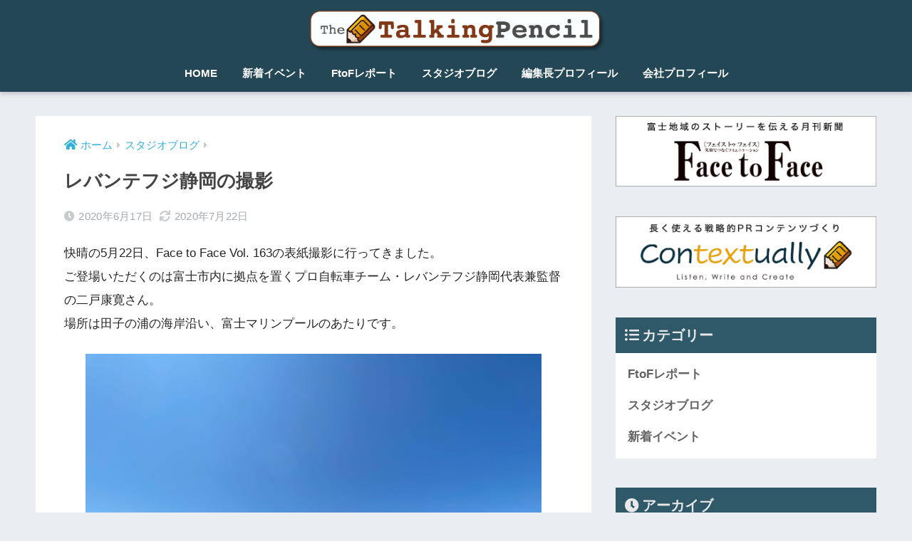

--- FILE ---
content_type: text/html; charset=UTF-8
request_url: https://talking-pencil.com/2020/06/cover163/
body_size: 13461
content:
<!doctype html>
<html dir="ltr" lang="ja" prefix="og: https://ogp.me/ns#">
<head>
  <meta charset="utf-8">
  <meta http-equiv="X-UA-Compatible" content="IE=edge">
  <meta name="HandheldFriendly" content="True">
  <meta name="MobileOptimized" content="320">
  <meta name="viewport" content="width=device-width, initial-scale=1, viewport-fit=cover"/>
  <meta name="msapplication-TileColor" content="#4b88b7">
  <meta name="theme-color" content="#4b88b7">
  <link rel="pingback" href="https://talking-pencil.com/xmlrpc.php">
  <title>レバンテフジ静岡の撮影／田子の浦海岸沿い | The Talking Pencil</title>

		<!-- All in One SEO 4.6.1.1 - aioseo.com -->
		<meta name="description" content="Face to Face Vol.163のレバンテフジ静岡の撮影に行ってきました。" />
		<meta name="robots" content="max-image-preview:large" />
		<link rel="canonical" href="https://talking-pencil.com/2020/06/cover163/" />
		<meta name="generator" content="All in One SEO (AIOSEO) 4.6.1.1" />
		<meta property="og:locale" content="ja_JP" />
		<meta property="og:site_name" content="The Talking Pencil | Always in Context" />
		<meta property="og:type" content="article" />
		<meta property="og:title" content="レバンテフジ静岡の撮影／田子の浦海岸沿い | The Talking Pencil" />
		<meta property="og:description" content="Face to Face Vol.163のレバンテフジ静岡の撮影に行ってきました。" />
		<meta property="og:url" content="https://talking-pencil.com/2020/06/cover163/" />
		<meta property="article:published_time" content="2020-06-17T06:55:00+00:00" />
		<meta property="article:modified_time" content="2020-07-22T02:54:11+00:00" />
		<meta name="twitter:card" content="summary" />
		<meta name="twitter:title" content="レバンテフジ静岡の撮影／田子の浦海岸沿い | The Talking Pencil" />
		<meta name="twitter:description" content="Face to Face Vol.163のレバンテフジ静岡の撮影に行ってきました。" />
		<script type="application/ld+json" class="aioseo-schema">
			{"@context":"https:\/\/schema.org","@graph":[{"@type":"Article","@id":"https:\/\/talking-pencil.com\/2020\/06\/cover163\/#article","name":"\u30ec\u30d0\u30f3\u30c6\u30d5\u30b8\u9759\u5ca1\u306e\u64ae\u5f71\uff0f\u7530\u5b50\u306e\u6d66\u6d77\u5cb8\u6cbf\u3044 | The Talking Pencil","headline":"\u30ec\u30d0\u30f3\u30c6\u30d5\u30b8\u9759\u5ca1\u306e\u64ae\u5f71","author":{"@id":"https:\/\/talking-pencil.com\/author\/contextually\/#author"},"publisher":{"@id":"https:\/\/talking-pencil.com\/#organization"},"image":{"@type":"ImageObject","url":"https:\/\/talking-pencil.com\/wp-content\/uploads\/2020\/06\/IMG_9187.jpeg","width":640,"height":480},"datePublished":"2020-06-17T15:55:00+09:00","dateModified":"2020-07-22T11:54:11+09:00","inLanguage":"ja","mainEntityOfPage":{"@id":"https:\/\/talking-pencil.com\/2020\/06\/cover163\/#webpage"},"isPartOf":{"@id":"https:\/\/talking-pencil.com\/2020\/06\/cover163\/#webpage"},"articleSection":"\u30b9\u30bf\u30b8\u30aa\u30d6\u30ed\u30b0, FacetoFace"},{"@type":"BreadcrumbList","@id":"https:\/\/talking-pencil.com\/2020\/06\/cover163\/#breadcrumblist","itemListElement":[{"@type":"ListItem","@id":"https:\/\/talking-pencil.com\/#listItem","position":1,"name":"\u5bb6","item":"https:\/\/talking-pencil.com\/","nextItem":"https:\/\/talking-pencil.com\/2020\/#listItem"},{"@type":"ListItem","@id":"https:\/\/talking-pencil.com\/2020\/#listItem","position":2,"name":"2020","item":"https:\/\/talking-pencil.com\/2020\/","nextItem":"https:\/\/talking-pencil.com\/2020\/06\/#listItem","previousItem":"https:\/\/talking-pencil.com\/#listItem"},{"@type":"ListItem","@id":"https:\/\/talking-pencil.com\/2020\/06\/#listItem","position":3,"name":"June","item":"https:\/\/talking-pencil.com\/2020\/06\/","nextItem":"https:\/\/talking-pencil.com\/2020\/06\/cover163\/#listItem","previousItem":"https:\/\/talking-pencil.com\/2020\/#listItem"},{"@type":"ListItem","@id":"https:\/\/talking-pencil.com\/2020\/06\/cover163\/#listItem","position":4,"name":"\u30ec\u30d0\u30f3\u30c6\u30d5\u30b8\u9759\u5ca1\u306e\u64ae\u5f71","previousItem":"https:\/\/talking-pencil.com\/2020\/06\/#listItem"}]},{"@type":"Organization","@id":"https:\/\/talking-pencil.com\/#organization","name":"Daisuke Hoshino","url":"https:\/\/talking-pencil.com\/","logo":{"@type":"ImageObject","url":"https:\/\/talking-pencil.com\/wp-content\/uploads\/2020\/06\/Contextually_slogan.png","@id":"https:\/\/talking-pencil.com\/2020\/06\/cover163\/#organizationLogo"},"image":{"@id":"https:\/\/talking-pencil.com\/2020\/06\/cover163\/#organizationLogo"},"contactPoint":{"@type":"ContactPoint","telephone":"+81545550033","contactType":"customer support"}},{"@type":"Person","@id":"https:\/\/talking-pencil.com\/author\/contextually\/#author","url":"https:\/\/talking-pencil.com\/author\/contextually\/","name":"Contextually","image":{"@type":"ImageObject","@id":"https:\/\/talking-pencil.com\/2020\/06\/cover163\/#authorImage","url":"https:\/\/secure.gravatar.com\/avatar\/9f0c88869581e5664d60e16b4d7b3aca?s=96&d=mm&r=g","width":96,"height":96,"caption":"Contextually"}},{"@type":"WebPage","@id":"https:\/\/talking-pencil.com\/2020\/06\/cover163\/#webpage","url":"https:\/\/talking-pencil.com\/2020\/06\/cover163\/","name":"\u30ec\u30d0\u30f3\u30c6\u30d5\u30b8\u9759\u5ca1\u306e\u64ae\u5f71\uff0f\u7530\u5b50\u306e\u6d66\u6d77\u5cb8\u6cbf\u3044 | The Talking Pencil","description":"Face to Face Vol.163\u306e\u30ec\u30d0\u30f3\u30c6\u30d5\u30b8\u9759\u5ca1\u306e\u64ae\u5f71\u306b\u884c\u3063\u3066\u304d\u307e\u3057\u305f\u3002","inLanguage":"ja","isPartOf":{"@id":"https:\/\/talking-pencil.com\/#website"},"breadcrumb":{"@id":"https:\/\/talking-pencil.com\/2020\/06\/cover163\/#breadcrumblist"},"author":{"@id":"https:\/\/talking-pencil.com\/author\/contextually\/#author"},"creator":{"@id":"https:\/\/talking-pencil.com\/author\/contextually\/#author"},"image":{"@type":"ImageObject","url":"https:\/\/talking-pencil.com\/wp-content\/uploads\/2020\/06\/IMG_9187.jpeg","@id":"https:\/\/talking-pencil.com\/2020\/06\/cover163\/#mainImage","width":640,"height":480},"primaryImageOfPage":{"@id":"https:\/\/talking-pencil.com\/2020\/06\/cover163\/#mainImage"},"datePublished":"2020-06-17T15:55:00+09:00","dateModified":"2020-07-22T11:54:11+09:00"},{"@type":"WebSite","@id":"https:\/\/talking-pencil.com\/#website","url":"https:\/\/talking-pencil.com\/","name":"The Talking Pencil","description":"Always in Context","inLanguage":"ja","publisher":{"@id":"https:\/\/talking-pencil.com\/#organization"}}]}
		</script>
		<!-- All in One SEO -->

<link rel='dns-prefetch' href='//webfonts.xserver.jp' />
<link rel='dns-prefetch' href='//fonts.googleapis.com' />
<link rel='dns-prefetch' href='//use.fontawesome.com' />
<link rel="alternate" type="application/rss+xml" title="The Talking Pencil &raquo; フィード" href="https://talking-pencil.com/feed/" />
<link rel="alternate" type="application/rss+xml" title="The Talking Pencil &raquo; コメントフィード" href="https://talking-pencil.com/comments/feed/" />
		<!-- This site uses the Google Analytics by MonsterInsights plugin v8.26.0 - Using Analytics tracking - https://www.monsterinsights.com/ -->
		<!-- Note: MonsterInsights is not currently configured on this site. The site owner needs to authenticate with Google Analytics in the MonsterInsights settings panel. -->
					<!-- No tracking code set -->
				<!-- / Google Analytics by MonsterInsights -->
		<script type="text/javascript">
/* <![CDATA[ */
window._wpemojiSettings = {"baseUrl":"https:\/\/s.w.org\/images\/core\/emoji\/15.0.3\/72x72\/","ext":".png","svgUrl":"https:\/\/s.w.org\/images\/core\/emoji\/15.0.3\/svg\/","svgExt":".svg","source":{"concatemoji":"https:\/\/talking-pencil.com\/wp-includes\/js\/wp-emoji-release.min.js"}};
/*! This file is auto-generated */
!function(i,n){var o,s,e;function c(e){try{var t={supportTests:e,timestamp:(new Date).valueOf()};sessionStorage.setItem(o,JSON.stringify(t))}catch(e){}}function p(e,t,n){e.clearRect(0,0,e.canvas.width,e.canvas.height),e.fillText(t,0,0);var t=new Uint32Array(e.getImageData(0,0,e.canvas.width,e.canvas.height).data),r=(e.clearRect(0,0,e.canvas.width,e.canvas.height),e.fillText(n,0,0),new Uint32Array(e.getImageData(0,0,e.canvas.width,e.canvas.height).data));return t.every(function(e,t){return e===r[t]})}function u(e,t,n){switch(t){case"flag":return n(e,"\ud83c\udff3\ufe0f\u200d\u26a7\ufe0f","\ud83c\udff3\ufe0f\u200b\u26a7\ufe0f")?!1:!n(e,"\ud83c\uddfa\ud83c\uddf3","\ud83c\uddfa\u200b\ud83c\uddf3")&&!n(e,"\ud83c\udff4\udb40\udc67\udb40\udc62\udb40\udc65\udb40\udc6e\udb40\udc67\udb40\udc7f","\ud83c\udff4\u200b\udb40\udc67\u200b\udb40\udc62\u200b\udb40\udc65\u200b\udb40\udc6e\u200b\udb40\udc67\u200b\udb40\udc7f");case"emoji":return!n(e,"\ud83d\udc26\u200d\u2b1b","\ud83d\udc26\u200b\u2b1b")}return!1}function f(e,t,n){var r="undefined"!=typeof WorkerGlobalScope&&self instanceof WorkerGlobalScope?new OffscreenCanvas(300,150):i.createElement("canvas"),a=r.getContext("2d",{willReadFrequently:!0}),o=(a.textBaseline="top",a.font="600 32px Arial",{});return e.forEach(function(e){o[e]=t(a,e,n)}),o}function t(e){var t=i.createElement("script");t.src=e,t.defer=!0,i.head.appendChild(t)}"undefined"!=typeof Promise&&(o="wpEmojiSettingsSupports",s=["flag","emoji"],n.supports={everything:!0,everythingExceptFlag:!0},e=new Promise(function(e){i.addEventListener("DOMContentLoaded",e,{once:!0})}),new Promise(function(t){var n=function(){try{var e=JSON.parse(sessionStorage.getItem(o));if("object"==typeof e&&"number"==typeof e.timestamp&&(new Date).valueOf()<e.timestamp+604800&&"object"==typeof e.supportTests)return e.supportTests}catch(e){}return null}();if(!n){if("undefined"!=typeof Worker&&"undefined"!=typeof OffscreenCanvas&&"undefined"!=typeof URL&&URL.createObjectURL&&"undefined"!=typeof Blob)try{var e="postMessage("+f.toString()+"("+[JSON.stringify(s),u.toString(),p.toString()].join(",")+"));",r=new Blob([e],{type:"text/javascript"}),a=new Worker(URL.createObjectURL(r),{name:"wpTestEmojiSupports"});return void(a.onmessage=function(e){c(n=e.data),a.terminate(),t(n)})}catch(e){}c(n=f(s,u,p))}t(n)}).then(function(e){for(var t in e)n.supports[t]=e[t],n.supports.everything=n.supports.everything&&n.supports[t],"flag"!==t&&(n.supports.everythingExceptFlag=n.supports.everythingExceptFlag&&n.supports[t]);n.supports.everythingExceptFlag=n.supports.everythingExceptFlag&&!n.supports.flag,n.DOMReady=!1,n.readyCallback=function(){n.DOMReady=!0}}).then(function(){return e}).then(function(){var e;n.supports.everything||(n.readyCallback(),(e=n.source||{}).concatemoji?t(e.concatemoji):e.wpemoji&&e.twemoji&&(t(e.twemoji),t(e.wpemoji)))}))}((window,document),window._wpemojiSettings);
/* ]]> */
</script>
<link rel='stylesheet' id='sng-stylesheet-css' href='https://talking-pencil.com/wp-content/themes/sango-theme/style.css?ver2_2_5' type='text/css' media='all' />
<link rel='stylesheet' id='sng-option-css' href='https://talking-pencil.com/wp-content/themes/sango-theme/entry-option.css?ver2_2_5' type='text/css' media='all' />
<link rel='stylesheet' id='sng-googlefonts-css' href='https://fonts.googleapis.com/css?family=Quicksand%3A500%2C700&#038;display=swap' type='text/css' media='all' />
<link rel='stylesheet' id='sng-fontawesome-css' href='https://use.fontawesome.com/releases/v5.11.2/css/all.css' type='text/css' media='all' />
<style id='wp-emoji-styles-inline-css' type='text/css'>

	img.wp-smiley, img.emoji {
		display: inline !important;
		border: none !important;
		box-shadow: none !important;
		height: 1em !important;
		width: 1em !important;
		margin: 0 0.07em !important;
		vertical-align: -0.1em !important;
		background: none !important;
		padding: 0 !important;
	}
</style>
<link rel='stylesheet' id='wp-block-library-css' href='https://talking-pencil.com/wp-includes/css/dist/block-library/style.min.css' type='text/css' media='all' />
<link rel='stylesheet' id='sango_theme_gutenberg-style-css' href='https://talking-pencil.com/wp-content/plugins/sango-theme-gutenberg/dist/build/style-blocks.css?version=1.69.14' type='text/css' media='all' />
<style id='sango_theme_gutenberg-style-inline-css' type='text/css'>
.is-style-sango-list-main-color li:before { background-color: #4b88b7; }.is-style-sango-list-accent-color li:before { background-color: #edbd21; }.sgb-label-main-c { background-color: #4b88b7; }.sgb-label-accent-c { background-color: #edbd21; }
</style>
<style id='classic-theme-styles-inline-css' type='text/css'>
/*! This file is auto-generated */
.wp-block-button__link{color:#fff;background-color:#32373c;border-radius:9999px;box-shadow:none;text-decoration:none;padding:calc(.667em + 2px) calc(1.333em + 2px);font-size:1.125em}.wp-block-file__button{background:#32373c;color:#fff;text-decoration:none}
</style>
<style id='global-styles-inline-css' type='text/css'>
body{--wp--preset--color--black: #000000;--wp--preset--color--cyan-bluish-gray: #abb8c3;--wp--preset--color--white: #ffffff;--wp--preset--color--pale-pink: #f78da7;--wp--preset--color--vivid-red: #cf2e2e;--wp--preset--color--luminous-vivid-orange: #ff6900;--wp--preset--color--luminous-vivid-amber: #fcb900;--wp--preset--color--light-green-cyan: #7bdcb5;--wp--preset--color--vivid-green-cyan: #00d084;--wp--preset--color--pale-cyan-blue: #8ed1fc;--wp--preset--color--vivid-cyan-blue: #0693e3;--wp--preset--color--vivid-purple: #9b51e0;--wp--preset--color--sango-main: #4b88b7;--wp--preset--color--sango-pastel: #e5a000;--wp--preset--color--sango-accent: #edbd21;--wp--preset--color--sango-black: #333;--wp--preset--color--sango-gray: gray;--wp--preset--color--sango-silver: whitesmoke;--wp--preset--gradient--vivid-cyan-blue-to-vivid-purple: linear-gradient(135deg,rgba(6,147,227,1) 0%,rgb(155,81,224) 100%);--wp--preset--gradient--light-green-cyan-to-vivid-green-cyan: linear-gradient(135deg,rgb(122,220,180) 0%,rgb(0,208,130) 100%);--wp--preset--gradient--luminous-vivid-amber-to-luminous-vivid-orange: linear-gradient(135deg,rgba(252,185,0,1) 0%,rgba(255,105,0,1) 100%);--wp--preset--gradient--luminous-vivid-orange-to-vivid-red: linear-gradient(135deg,rgba(255,105,0,1) 0%,rgb(207,46,46) 100%);--wp--preset--gradient--very-light-gray-to-cyan-bluish-gray: linear-gradient(135deg,rgb(238,238,238) 0%,rgb(169,184,195) 100%);--wp--preset--gradient--cool-to-warm-spectrum: linear-gradient(135deg,rgb(74,234,220) 0%,rgb(151,120,209) 20%,rgb(207,42,186) 40%,rgb(238,44,130) 60%,rgb(251,105,98) 80%,rgb(254,248,76) 100%);--wp--preset--gradient--blush-light-purple: linear-gradient(135deg,rgb(255,206,236) 0%,rgb(152,150,240) 100%);--wp--preset--gradient--blush-bordeaux: linear-gradient(135deg,rgb(254,205,165) 0%,rgb(254,45,45) 50%,rgb(107,0,62) 100%);--wp--preset--gradient--luminous-dusk: linear-gradient(135deg,rgb(255,203,112) 0%,rgb(199,81,192) 50%,rgb(65,88,208) 100%);--wp--preset--gradient--pale-ocean: linear-gradient(135deg,rgb(255,245,203) 0%,rgb(182,227,212) 50%,rgb(51,167,181) 100%);--wp--preset--gradient--electric-grass: linear-gradient(135deg,rgb(202,248,128) 0%,rgb(113,206,126) 100%);--wp--preset--gradient--midnight: linear-gradient(135deg,rgb(2,3,129) 0%,rgb(40,116,252) 100%);--wp--preset--font-size--small: 13px;--wp--preset--font-size--medium: 20px;--wp--preset--font-size--large: 36px;--wp--preset--font-size--x-large: 42px;--wp--preset--spacing--20: 0.44rem;--wp--preset--spacing--30: 0.67rem;--wp--preset--spacing--40: 1rem;--wp--preset--spacing--50: 1.5rem;--wp--preset--spacing--60: 2.25rem;--wp--preset--spacing--70: 3.38rem;--wp--preset--spacing--80: 5.06rem;--wp--preset--shadow--natural: 6px 6px 9px rgba(0, 0, 0, 0.2);--wp--preset--shadow--deep: 12px 12px 50px rgba(0, 0, 0, 0.4);--wp--preset--shadow--sharp: 6px 6px 0px rgba(0, 0, 0, 0.2);--wp--preset--shadow--outlined: 6px 6px 0px -3px rgba(255, 255, 255, 1), 6px 6px rgba(0, 0, 0, 1);--wp--preset--shadow--crisp: 6px 6px 0px rgba(0, 0, 0, 1);}:where(.is-layout-flex){gap: 0.5em;}:where(.is-layout-grid){gap: 0.5em;}body .is-layout-flex{display: flex;}body .is-layout-flex{flex-wrap: wrap;align-items: center;}body .is-layout-flex > *{margin: 0;}body .is-layout-grid{display: grid;}body .is-layout-grid > *{margin: 0;}:where(.wp-block-columns.is-layout-flex){gap: 2em;}:where(.wp-block-columns.is-layout-grid){gap: 2em;}:where(.wp-block-post-template.is-layout-flex){gap: 1.25em;}:where(.wp-block-post-template.is-layout-grid){gap: 1.25em;}.has-black-color{color: var(--wp--preset--color--black) !important;}.has-cyan-bluish-gray-color{color: var(--wp--preset--color--cyan-bluish-gray) !important;}.has-white-color{color: var(--wp--preset--color--white) !important;}.has-pale-pink-color{color: var(--wp--preset--color--pale-pink) !important;}.has-vivid-red-color{color: var(--wp--preset--color--vivid-red) !important;}.has-luminous-vivid-orange-color{color: var(--wp--preset--color--luminous-vivid-orange) !important;}.has-luminous-vivid-amber-color{color: var(--wp--preset--color--luminous-vivid-amber) !important;}.has-light-green-cyan-color{color: var(--wp--preset--color--light-green-cyan) !important;}.has-vivid-green-cyan-color{color: var(--wp--preset--color--vivid-green-cyan) !important;}.has-pale-cyan-blue-color{color: var(--wp--preset--color--pale-cyan-blue) !important;}.has-vivid-cyan-blue-color{color: var(--wp--preset--color--vivid-cyan-blue) !important;}.has-vivid-purple-color{color: var(--wp--preset--color--vivid-purple) !important;}.has-black-background-color{background-color: var(--wp--preset--color--black) !important;}.has-cyan-bluish-gray-background-color{background-color: var(--wp--preset--color--cyan-bluish-gray) !important;}.has-white-background-color{background-color: var(--wp--preset--color--white) !important;}.has-pale-pink-background-color{background-color: var(--wp--preset--color--pale-pink) !important;}.has-vivid-red-background-color{background-color: var(--wp--preset--color--vivid-red) !important;}.has-luminous-vivid-orange-background-color{background-color: var(--wp--preset--color--luminous-vivid-orange) !important;}.has-luminous-vivid-amber-background-color{background-color: var(--wp--preset--color--luminous-vivid-amber) !important;}.has-light-green-cyan-background-color{background-color: var(--wp--preset--color--light-green-cyan) !important;}.has-vivid-green-cyan-background-color{background-color: var(--wp--preset--color--vivid-green-cyan) !important;}.has-pale-cyan-blue-background-color{background-color: var(--wp--preset--color--pale-cyan-blue) !important;}.has-vivid-cyan-blue-background-color{background-color: var(--wp--preset--color--vivid-cyan-blue) !important;}.has-vivid-purple-background-color{background-color: var(--wp--preset--color--vivid-purple) !important;}.has-black-border-color{border-color: var(--wp--preset--color--black) !important;}.has-cyan-bluish-gray-border-color{border-color: var(--wp--preset--color--cyan-bluish-gray) !important;}.has-white-border-color{border-color: var(--wp--preset--color--white) !important;}.has-pale-pink-border-color{border-color: var(--wp--preset--color--pale-pink) !important;}.has-vivid-red-border-color{border-color: var(--wp--preset--color--vivid-red) !important;}.has-luminous-vivid-orange-border-color{border-color: var(--wp--preset--color--luminous-vivid-orange) !important;}.has-luminous-vivid-amber-border-color{border-color: var(--wp--preset--color--luminous-vivid-amber) !important;}.has-light-green-cyan-border-color{border-color: var(--wp--preset--color--light-green-cyan) !important;}.has-vivid-green-cyan-border-color{border-color: var(--wp--preset--color--vivid-green-cyan) !important;}.has-pale-cyan-blue-border-color{border-color: var(--wp--preset--color--pale-cyan-blue) !important;}.has-vivid-cyan-blue-border-color{border-color: var(--wp--preset--color--vivid-cyan-blue) !important;}.has-vivid-purple-border-color{border-color: var(--wp--preset--color--vivid-purple) !important;}.has-vivid-cyan-blue-to-vivid-purple-gradient-background{background: var(--wp--preset--gradient--vivid-cyan-blue-to-vivid-purple) !important;}.has-light-green-cyan-to-vivid-green-cyan-gradient-background{background: var(--wp--preset--gradient--light-green-cyan-to-vivid-green-cyan) !important;}.has-luminous-vivid-amber-to-luminous-vivid-orange-gradient-background{background: var(--wp--preset--gradient--luminous-vivid-amber-to-luminous-vivid-orange) !important;}.has-luminous-vivid-orange-to-vivid-red-gradient-background{background: var(--wp--preset--gradient--luminous-vivid-orange-to-vivid-red) !important;}.has-very-light-gray-to-cyan-bluish-gray-gradient-background{background: var(--wp--preset--gradient--very-light-gray-to-cyan-bluish-gray) !important;}.has-cool-to-warm-spectrum-gradient-background{background: var(--wp--preset--gradient--cool-to-warm-spectrum) !important;}.has-blush-light-purple-gradient-background{background: var(--wp--preset--gradient--blush-light-purple) !important;}.has-blush-bordeaux-gradient-background{background: var(--wp--preset--gradient--blush-bordeaux) !important;}.has-luminous-dusk-gradient-background{background: var(--wp--preset--gradient--luminous-dusk) !important;}.has-pale-ocean-gradient-background{background: var(--wp--preset--gradient--pale-ocean) !important;}.has-electric-grass-gradient-background{background: var(--wp--preset--gradient--electric-grass) !important;}.has-midnight-gradient-background{background: var(--wp--preset--gradient--midnight) !important;}.has-small-font-size{font-size: var(--wp--preset--font-size--small) !important;}.has-medium-font-size{font-size: var(--wp--preset--font-size--medium) !important;}.has-large-font-size{font-size: var(--wp--preset--font-size--large) !important;}.has-x-large-font-size{font-size: var(--wp--preset--font-size--x-large) !important;}
.wp-block-navigation a:where(:not(.wp-element-button)){color: inherit;}
:where(.wp-block-post-template.is-layout-flex){gap: 1.25em;}:where(.wp-block-post-template.is-layout-grid){gap: 1.25em;}
:where(.wp-block-columns.is-layout-flex){gap: 2em;}:where(.wp-block-columns.is-layout-grid){gap: 2em;}
.wp-block-pullquote{font-size: 1.5em;line-height: 1.6;}
</style>
<link rel='stylesheet' id='contact-form-7-css' href='https://talking-pencil.com/wp-content/plugins/contact-form-7/includes/css/styles.css' type='text/css' media='all' />
<link rel='stylesheet' id='child-style-css' href='https://talking-pencil.com/wp-content/themes/sango-theme-child/style.css' type='text/css' media='all' />
<script type="text/javascript" src="https://talking-pencil.com/wp-includes/js/jquery/jquery.min.js" id="jquery-core-js"></script>
<script type="text/javascript" src="https://talking-pencil.com/wp-includes/js/jquery/jquery-migrate.min.js" id="jquery-migrate-js"></script>
<script type="text/javascript" src="//webfonts.xserver.jp/js/xserverv3.js?fadein=0" id="typesquare_std-js"></script>
<link rel="https://api.w.org/" href="https://talking-pencil.com/wp-json/" /><link rel="alternate" type="application/json" href="https://talking-pencil.com/wp-json/wp/v2/posts/130" /><link rel="EditURI" type="application/rsd+xml" title="RSD" href="https://talking-pencil.com/xmlrpc.php?rsd" />
<link rel='shortlink' href='https://talking-pencil.com/?p=130' />
<link rel="alternate" type="application/json+oembed" href="https://talking-pencil.com/wp-json/oembed/1.0/embed?url=https%3A%2F%2Ftalking-pencil.com%2F2020%2F06%2Fcover163%2F" />
<link rel="alternate" type="text/xml+oembed" href="https://talking-pencil.com/wp-json/oembed/1.0/embed?url=https%3A%2F%2Ftalking-pencil.com%2F2020%2F06%2Fcover163%2F&#038;format=xml" />
<meta property="og:title" content="レバンテフジ静岡の撮影" />
<meta property="og:description" content="快晴の5月22日、Face to Face Vol. 163の表紙撮影に行ってきました。ご登場いただくのは富士市内に拠点を置くプロ自転車チーム・レバンテフジ静岡代表兼監督の二戸康寛さん。場所は田子の浦の海岸沿い、富士マリ ... " />
<meta property="og:type" content="article" />
<meta property="og:url" content="https://talking-pencil.com/2020/06/cover163/" />
<meta property="og:image" content="https://talking-pencil.com/wp-content/uploads/2020/06/IMG_9187.jpeg" />
<meta name="thumbnail" content="https://talking-pencil.com/wp-content/uploads/2020/06/IMG_9187.jpeg" />
<meta property="og:site_name" content="The Talking Pencil" />
<meta name="twitter:card" content="summary_large_image" />
<link rel="icon" href="https://talking-pencil.com/wp-content/uploads/2020/04/cropped-えんぴつ（マージン）-32x32.png" sizes="32x32" />
<link rel="icon" href="https://talking-pencil.com/wp-content/uploads/2020/04/cropped-えんぴつ（マージン）-192x192.png" sizes="192x192" />
<link rel="apple-touch-icon" href="https://talking-pencil.com/wp-content/uploads/2020/04/cropped-えんぴつ（マージン）-180x180.png" />
<meta name="msapplication-TileImage" content="https://talking-pencil.com/wp-content/uploads/2020/04/cropped-えんぴつ（マージン）-270x270.png" />
		<style type="text/css" id="wp-custom-css">
			span.wpcf7-list-item {
display: block;
}		</style>
		<style> a{color:#31b1d8}.main-c, .has-sango-main-color{color:#4b88b7}.main-bc, .has-sango-main-background-color{background-color:#4b88b7}.main-bdr, #inner-content .main-bdr{border-color:#4b88b7}.pastel-c, .has-sango-pastel-color{color:#e5a000}.pastel-bc, .has-sango-pastel-background-color, #inner-content .pastel-bc{background-color:#e5a000}.accent-c, .has-sango-accent-color{color:#edbd21}.accent-bc, .has-sango-accent-background-color{background-color:#edbd21}.header, #footer-menu, .drawer__title{background-color:#244756}#logo a{color:#FFF}.desktop-nav li a , .mobile-nav li a, #footer-menu a, #drawer__open, .header-search__open, .copyright, .drawer__title{color:#FFF}.drawer__title .close span, .drawer__title .close span:before{background:#FFF}.desktop-nav li:after{background:#FFF}.mobile-nav .current-menu-item{border-bottom-color:#FFF}.widgettitle{color:#e8e8e8;background-color:#2f5969}.footer{background-color:#e0e4eb}.footer, .footer a, .footer .widget ul li a{color:#3c3c3c}#toc_container .toc_title, .entry-content .ez-toc-title-container, #footer_menu .raised, .pagination a, .pagination span, #reply-title:before, .entry-content blockquote:before, .main-c-before li:before, .main-c-b:before{color:#4b88b7}.searchform__submit, #toc_container .toc_title:before, .ez-toc-title-container:before, .cat-name, .pre_tag > span, .pagination .current, .post-page-numbers.current, #submit, .withtag_list > span, .main-bc-before li:before{background-color:#4b88b7}#toc_container, #ez-toc-container, .entry-content h3, .li-mainbdr ul, .li-mainbdr ol{border-color:#4b88b7}.search-title i, .acc-bc-before li:before{background:#edbd21}.li-accentbdr ul, .li-accentbdr ol{border-color:#edbd21}.pagination a:hover, .li-pastelbc ul, .li-pastelbc ol{background:#e5a000}body{font-size:100%}@media only screen and (min-width:481px){body{font-size:107%}}@media only screen and (min-width:1030px){body{font-size:107%}}.totop{background:#dd9933}.header-info a{color:#FFF;background:linear-gradient(95deg, #dd9933, #dd9933)}.fixed-menu ul{background:#FFF}.fixed-menu a{color:#a2a7ab}.fixed-menu .current-menu-item a, .fixed-menu ul li a.active{color:#6bb6ff}.post-tab{background:#FFF}.post-tab > div{color:#a7a7a7}.post-tab > div.tab-active{background:linear-gradient(45deg, #bdb9ff, #67b8ff)}body{font-family:"Helvetica", "Arial", "Hiragino Kaku Gothic ProN", "Hiragino Sans", YuGothic, "Yu Gothic", "メイリオ", Meiryo, sans-serif;}.dfont{font-family:"Quicksand","Helvetica", "Arial", "Hiragino Kaku Gothic ProN", "Hiragino Sans", YuGothic, "Yu Gothic", "メイリオ", Meiryo, sans-serif;}</style></head>
<body class="post-template-default single single-post postid-130 single-format-standard fa5">
    <div id="container">
    <header class="header header--center">
            <div id="inner-header" class="wrap cf">
    <div id="logo" class="header-logo h1 dfont">
    <a href="https://talking-pencil.com" class="header-logo__link">
              <img src="https://talking-pencil.com/wp-content/uploads/2020/04/TalkingPencil_logo-e1589630408701.png" alt="The Talking Pencil" width="1084" height="159" class="header-logo__img">
                </a>
  </div>
  <div class="header-search">
      <label class="header-search__open" for="header-search-input"><i class="fas fa-search"></i></label>
    <input type="checkbox" class="header-search__input" id="header-search-input" onclick="document.querySelector('.header-search__modal .searchform__input').focus()">
  <label class="header-search__close" for="header-search-input"></label>
  <div class="header-search__modal">
    <form role="search" method="get" id="searchform" class="searchform" action="https://talking-pencil.com/">
  <div>
    <input type="search" id="s" class="searchform__input" name="s" value="" placeholder="検索" />
    <button type="submit" id="searchsubmit" class="searchform__submit"><i class="fas fa-search"></i></button>
  </div>
</form>  </div>
</div>  <nav class="desktop-nav clearfix"><ul id="menu-main-menu" class="menu"><li id="menu-item-104" class="menu-item menu-item-type-custom menu-item-object-custom menu-item-home menu-item-104"><a href="https://talking-pencil.com/">HOME</a></li>
<li id="menu-item-581" class="menu-item menu-item-type-taxonomy menu-item-object-category menu-item-581"><a href="https://talking-pencil.com/category/upcoming_events/">新着イベント</a></li>
<li id="menu-item-269" class="menu-item menu-item-type-taxonomy menu-item-object-category menu-item-269"><a href="https://talking-pencil.com/category/fuji-to-fujinomiya/">FtoFレポート</a></li>
<li id="menu-item-143" class="menu-item menu-item-type-taxonomy menu-item-object-category current-post-ancestor current-menu-parent current-post-parent menu-item-143"><a href="https://talking-pencil.com/category/from-studio/">スタジオブログ</a></li>
<li id="menu-item-144" class="menu-item menu-item-type-post_type menu-item-object-page menu-item-144"><a href="https://talking-pencil.com/aboutmyself/">編集長プロフィール</a></li>
<li id="menu-item-145" class="menu-item menu-item-type-post_type menu-item-object-page menu-item-145"><a href="https://talking-pencil.com/about-us/">会社プロフィール</a></li>
</ul></nav></div>
    </header>
      <div id="content">
    <div id="inner-content" class="wrap cf">
      <main id="main" class="m-all t-2of3 d-5of7 cf">
                  <article id="entry" class="cf post-130 post type-post status-publish format-standard has-post-thumbnail category-from-studio tag-facetoface">
            <header class="article-header entry-header">
  <nav id="breadcrumb" class="breadcrumb"><ul itemscope itemtype="http://schema.org/BreadcrumbList"><li itemprop="itemListElement" itemscope itemtype="http://schema.org/ListItem"><a href="https://talking-pencil.com" itemprop="item"><span itemprop="name">ホーム</span></a><meta itemprop="position" content="1" /></li><li itemprop="itemListElement" itemscope itemtype="http://schema.org/ListItem"><a href="https://talking-pencil.com/category/from-studio/" itemprop="item"><span itemprop="name">スタジオブログ</span></a><meta itemprop="position" content="2" /></li></ul></nav>  <h1 class="entry-title single-title">レバンテフジ静岡の撮影</h1>
  <div class="entry-meta vcard">
    <time class="pubdate entry-time" itemprop="datePublished" datetime="2020-06-17">2020年6月17日</time><time class="updated entry-time" itemprop="dateModified" datetime="2020-07-22">2020年7月22日</time>  </div>
      </header>
<section class="entry-content cf">
  
<p>快晴の5月22日、Face to Face Vol. 163の表紙撮影に行ってきました。<br>ご登場いただくのは富士市内に拠点を置くプロ自転車チーム・レバンテフジ静岡代表兼監督の二戸康寛さん。<br>場所は田子の浦の海岸沿い、富士マリンプールのあたりです。</p>



<p></p>



<div class="wp-block-image"><figure class="aligncenter"><img fetchpriority="high" decoding="async" width="640" height="480" src="https://talking-pencil.com/wp-content/uploads/2020/06/IMG_9178.jpeg" alt="" class="wp-image-128" srcset="https://talking-pencil.com/wp-content/uploads/2020/06/IMG_9178.jpeg 640w, https://talking-pencil.com/wp-content/uploads/2020/06/IMG_9178-300x225.jpeg 300w" sizes="(max-width: 640px) 100vw, 640px" /></figure></div>



<p>海からのさわやかな風と明るい5月の日差しの中、完成イメージを練るフォトグラファーの飯田くん。<br>いつもこうやって、約束の時間より少し早めに到着して最終ロケハン（下見）をします。<br>もちろん先にざっくりとロケハンは終わらせているのですが、天気や人出、光の方向、季節の様子など、当日にならないと分からないことも多いのです。</p>



<p></p>



<div class="wp-block-image"><figure class="aligncenter"><img decoding="async" width="640" height="480" src="https://talking-pencil.com/wp-content/uploads/2020/06/IMG_9186.jpeg" alt="" class="wp-image-129" srcset="https://talking-pencil.com/wp-content/uploads/2020/06/IMG_9186.jpeg 640w, https://talking-pencil.com/wp-content/uploads/2020/06/IMG_9186-300x225.jpeg 300w" sizes="(max-width: 640px) 100vw, 640px" /></figure></div>



<p>撮影に協力いただいたチームメンバーの伊藤舜紀選手・石井駿平選手に、ひとっ走り流してもらいます。とてもいい絵が撮れたのですが、紙面では使いどころがなくてお蔵入りになってしまいました。ごめんなさい。レバンテフジの広報活動できっと活用していただけることでしょう。</p>



<p></p>



<div class="wp-block-image"><figure class="aligncenter"><img decoding="async" width="640" height="480" src="https://talking-pencil.com/wp-content/uploads/2020/06/IMG_9191.jpeg" alt="" class="wp-image-127" srcset="https://talking-pencil.com/wp-content/uploads/2020/06/IMG_9191.jpeg 640w, https://talking-pencil.com/wp-content/uploads/2020/06/IMG_9191-300x225.jpeg 300w" sizes="(max-width: 640px) 100vw, 640px" /></figure></div>



<p>青空を背景に、ご本人のプロフィール用写真。被写体と対話しながら撮るのが飯田くんの持ち味です。<br>海と空の写真ばかりになってしまうので、この写真もお蔵入り。紙面では代わりに、場所を変えて緑を背景に撮ったものを使いました。</p>



<p>インタビューも撮影も、ちょうどコロナの真っ最中の4月〜5月。「これはもう1号か2号お休みせざるをえないかも」と覚悟もしていましたが、なんとか発行することができました。<br>屋内に引きこもってばかりの日々が続いていましたが、久しぶりに気持ちのいい半日でした。</p>



<div class="wp-block-image"><figure class="aligncenter"><img loading="lazy" decoding="async" width="640" height="480" src="https://talking-pencil.com/wp-content/uploads/2020/06/IMG_9187.jpeg" alt="" class="wp-image-126" srcset="https://talking-pencil.com/wp-content/uploads/2020/06/IMG_9187.jpeg 640w, https://talking-pencil.com/wp-content/uploads/2020/06/IMG_9187-300x225.jpeg 300w" sizes="(max-width: 640px) 100vw, 640px" /></figure></div>



<p>ジョギングにもサイクリングにも最高のロケーション。<br>自転車欲しくなりますね。</p>
</section><footer class="article-footer">
  <aside>
    <div class="footer-contents">
        <div class="sns-btn">
    <span class="sns-btn__title dfont">SHARE</span>      <ul>
        <!-- twitter -->
        <li class="tw sns-btn__item">
          <a href="https://twitter.com/share?url=https%3A%2F%2Ftalking-pencil.com%2F2020%2F06%2Fcover163%2F&text=%E3%83%AC%E3%83%90%E3%83%B3%E3%83%86%E3%83%95%E3%82%B8%E9%9D%99%E5%B2%A1%E3%81%AE%E6%92%AE%E5%BD%B1%EF%BD%9CThe+Talking+Pencil" target="_blank" rel="nofollow noopener noreferrer">
            <i class="fab fa-twitter"></i>            <span class="share_txt">ツイート</span>
          </a>
                  </li>
        <!-- facebook -->
        <li class="fb sns-btn__item">
          <a href="https://www.facebook.com/share.php?u=https%3A%2F%2Ftalking-pencil.com%2F2020%2F06%2Fcover163%2F" target="_blank" rel="nofollow noopener noreferrer">
            <i class="fab fa-facebook"></i>            <span class="share_txt">シェア</span>
          </a>
                  </li>
        <!-- はてなブックマーク -->
        <li class="hatebu sns-btn__item">
          <a href="http://b.hatena.ne.jp/add?mode=confirm&url=https%3A%2F%2Ftalking-pencil.com%2F2020%2F06%2Fcover163%2F&title=%E3%83%AC%E3%83%90%E3%83%B3%E3%83%86%E3%83%95%E3%82%B8%E9%9D%99%E5%B2%A1%E3%81%AE%E6%92%AE%E5%BD%B1%EF%BD%9CThe+Talking+Pencil" target="_blank" rel="nofollow noopener noreferrer">
            <i class="fa fa-hatebu"></i>
            <span class="share_txt">はてブ</span>
          </a>
                  </li>
        <!-- LINE -->
        <li class="line sns-btn__item">
          <a href="https://social-plugins.line.me/lineit/share?url=https%3A%2F%2Ftalking-pencil.com%2F2020%2F06%2Fcover163%2F&text=%E3%83%AC%E3%83%90%E3%83%B3%E3%83%86%E3%83%95%E3%82%B8%E9%9D%99%E5%B2%A1%E3%81%AE%E6%92%AE%E5%BD%B1%EF%BD%9CThe+Talking+Pencil" target="_blank" rel="nofollow noopener noreferrer">
                          <i class="fab fa-line"></i>
                        <span class="share_txt share_txt_line dfont">LINE</span>
          </a>
        </li>
        <!-- Pocket -->
        <li class="pkt sns-btn__item">
          <a href="http://getpocket.com/edit?url=https%3A%2F%2Ftalking-pencil.com%2F2020%2F06%2Fcover163%2F&title=%E3%83%AC%E3%83%90%E3%83%B3%E3%83%86%E3%83%95%E3%82%B8%E9%9D%99%E5%B2%A1%E3%81%AE%E6%92%AE%E5%BD%B1%EF%BD%9CThe+Talking+Pencil" target="_blank" rel="nofollow noopener noreferrer">
            <i class="fab fa-get-pocket"></i>            <span class="share_txt">Pocket</span>
          </a>
                  </li>
      </ul>
  </div>
              <div class="footer-meta dfont">
                  <p class="footer-meta_title">CATEGORY :</p>
          <ul class="post-categories">
	<li><a href="https://talking-pencil.com/category/from-studio/" rel="category tag">スタジオブログ</a></li></ul>                          <div class="meta-tag">
            <p class="footer-meta_title">TAGS :</p>
            <ul><li><a href="https://talking-pencil.com/tag/facetoface/" rel="tag">FacetoFace</a></li></ul>          </div>
              </div>
                        <div class="related-posts type_a slide"><ul>  <li>
    <a href="https://talking-pencil.com/2020/07/cover164/">
      <figure class="rlmg">
        <img src="https://talking-pencil.com/wp-content/uploads/2020/06/IMG_9271-520x300.jpeg" width="520" height="300" alt="マジシャン・オイルさん撮影">
      </figure>
      <div class="rep"><p>マジシャン・オイルさん撮影</p></div>
    </a>
  </li>
    <li>
    <a href="https://talking-pencil.com/2020/10/talk2/">
      <figure class="rlmg">
        <img src="https://talking-pencil.com/wp-content/uploads/2020/10/IMG_0322-1-520x300.jpeg" width="520" height="300" alt="Face to Faceの表紙の人はこうやって選んでいる(2)">
      </figure>
      <div class="rep"><p>Face to Faceの表紙の人はこうやって選んでいる(2)</p></div>
    </a>
  </li>
    <li>
    <a href="https://talking-pencil.com/2020/07/piece-by-piece/">
      <figure class="rlmg">
        <img src="https://talking-pencil.com/wp-content/uploads/2020/07/PbP_onPaper-520x300.jpeg" width="520" height="300" alt="Piece by Pieceという企画のこと">
      </figure>
      <div class="rep"><p>Piece by Pieceという企画のこと</p></div>
    </a>
  </li>
    <li>
    <a href="https://talking-pencil.com/2020/06/namecards/">
      <figure class="rlmg">
        <img src="https://talking-pencil.com/wp-content/uploads/2020/06/IMG_9290-5-520x300.jpeg" width="520" height="300" alt="新しい名刺">
      </figure>
      <div class="rep"><p>新しい名刺</p></div>
    </a>
  </li>
    <li>
    <a href="https://talking-pencil.com/2020/06/revamped/">
      <figure class="rlmg">
        <img src="https://talking-pencil.com/wp-content/uploads/2020/05/めも帳-芝生motto広い-e1589618379120.png" width="520" height="300" alt="社名を変えました">
      </figure>
      <div class="rep"><p>社名を変えました</p></div>
    </a>
  </li>
    <li>
    <a href="https://talking-pencil.com/2020/07/works-jobfit/">
      <figure class="rlmg">
        <img src="https://talking-pencil.com/wp-content/uploads/2020/07/Jobfit-frontpage-520x300.png" width="520" height="300" alt="中小が大手に負けないWebサイトとは">
      </figure>
      <div class="rep"><p>中小が大手に負けないWebサイトとは</p></div>
    </a>
  </li>
  </ul></div>    </div>
      </aside>
</footer>
<div id="comments">
    	<div id="respond" class="comment-respond">
		<h3 id="reply-title" class="comment-reply-title">コメントを残す <small><a rel="nofollow" id="cancel-comment-reply-link" href="/2020/06/cover163/#respond" style="display:none;">コメントをキャンセル</a></small></h3><form action="https://talking-pencil.com/wp-comments-post.php" method="post" id="commentform" class="comment-form" novalidate><p class="comment-notes"><span id="email-notes">メールアドレスが公開されることはありません。</span> <span class="required-field-message"><span class="required">※</span> が付いている欄は必須項目です</span></p><p class="comment-form-comment"><label for="comment">コメント <span class="required">※</span></label> <textarea id="comment" name="comment" cols="45" rows="8" maxlength="65525" required></textarea></p><p class="comment-form-author"><label for="author">名前 <span class="required">※</span></label> <input id="author" name="author" type="text" value="" size="30" maxlength="245" autocomplete="name" required /></p>
<p class="comment-form-email"><label for="email">メール <span class="required">※</span></label> <input id="email" name="email" type="email" value="" size="30" maxlength="100" aria-describedby="email-notes" autocomplete="email" required /></p>
<p class="comment-form-url"><label for="url">サイト</label> <input id="url" name="url" type="url" value="" size="30" maxlength="200" autocomplete="url" /></p>
<p class="comment-form-cookies-consent"><input id="wp-comment-cookies-consent" name="wp-comment-cookies-consent" type="checkbox" value="yes" /> <label for="wp-comment-cookies-consent">次回のコメントで使用するためブラウザーに自分の名前、メールアドレス、サイトを保存する。</label></p>
<p><img src="https://talking-pencil.com/wp-content/siteguard/503910448.png" alt="CAPTCHA"></p><p><label for="siteguard_captcha">上に表示された文字を入力してください。</label><br /><input type="text" name="siteguard_captcha" id="siteguard_captcha" class="input" value="" size="10" aria-required="true" /><input type="hidden" name="siteguard_captcha_prefix" id="siteguard_captcha_prefix" value="503910448" /></p><p class="form-submit"><input name="submit" type="submit" id="submit" class="submit" value="コメントを送信" /> <input type='hidden' name='comment_post_ID' value='130' id='comment_post_ID' />
<input type='hidden' name='comment_parent' id='comment_parent' value='0' />
</p><p style="display: none !important;" class="akismet-fields-container" data-prefix="ak_"><label>&#916;<textarea name="ak_hp_textarea" cols="45" rows="8" maxlength="100"></textarea></label><input type="hidden" id="ak_js_1" name="ak_js" value="64"/><script>document.getElementById( "ak_js_1" ).setAttribute( "value", ( new Date() ).getTime() );</script></p></form>	</div><!-- #respond -->
	</div><script type="application/ld+json">{"@context":"http://schema.org","@type":"Article","mainEntityOfPage":"https://talking-pencil.com/2020/06/cover163/","headline":"レバンテフジ静岡の撮影","image":{"@type":"ImageObject","url":"https://talking-pencil.com/wp-content/uploads/2020/06/IMG_9187.jpeg","width":640,"height":480},"datePublished":"2020-06-17T15:55:00+0900","dateModified":"2020-07-22T11:54:11+0900","author":{"@type":"Person","name":"Contextually"},"publisher":{"@type":"Organization","name":"Contextually Content Studio Ltd.","logo":{"@type":"ImageObject","url":""}},"description":"快晴の5月22日、Face to Face Vol. 163の表紙撮影に行ってきました。ご登場いただくのは富士市内に拠点を置くプロ自転車チーム・レバンテフジ静岡代表兼監督の二戸康寛さん。場所は田子の浦の海岸沿い、富士マリ ... "}</script>            </article>
            <div class="prnx_box cf">
      <a href="https://talking-pencil.com/2020/06/revamped/" class="prnx pr">
      <p><i class="fas fa-angle-left"></i> 前の記事</p>
      <div class="prnx_tb">
                  <figure><img width="160" height="94" src="https://talking-pencil.com/wp-content/uploads/2020/05/めも帳-芝生motto広い-e1589618379120.png" class="attachment-thumb-160 size-thumb-160 wp-post-image" alt="" decoding="async" loading="lazy" /></figure>
          
        <span class="prev-next__text">社名を変えました</span>
      </div>
    </a>
    
    <a href="https://talking-pencil.com/2020/06/namecards/" class="prnx nx">
      <p>次の記事 <i class="fas fa-angle-right"></i></p>
      <div class="prnx_tb">
        <span class="prev-next__text">新しい名刺</span>
                  <figure><img width="160" height="160" src="https://talking-pencil.com/wp-content/uploads/2020/06/IMG_9290-5-160x160.jpeg" class="attachment-thumb-160 size-thumb-160 wp-post-image" alt="名刺裏" decoding="async" loading="lazy" srcset="https://talking-pencil.com/wp-content/uploads/2020/06/IMG_9290-5-160x160.jpeg 160w, https://talking-pencil.com/wp-content/uploads/2020/06/IMG_9290-5-150x150.jpeg 150w" sizes="(max-width: 160px) 100vw, 160px" /></figure>
              </div>
    </a>
  </div>
                        </main>
        <div id="sidebar1" class="sidebar m-all t-1of3 d-2of7 last-col cf" role="complementary">
    <aside class="insidesp">
              <div id="notfix" class="normal-sidebar">
          <div id="media_image-2" class="widget widget_media_image"><a href="https://facetoface.contextually.jp"><img width="800" height="217" src="https://talking-pencil.com/wp-content/uploads/2020/06/FacetoFace_logo_slogan.png" class="image wp-image-319  attachment-full size-full" alt="Face to Face" style="max-width: 100%; height: auto;" decoding="async" loading="lazy" srcset="https://talking-pencil.com/wp-content/uploads/2020/06/FacetoFace_logo_slogan.png 800w, https://talking-pencil.com/wp-content/uploads/2020/06/FacetoFace_logo_slogan-300x81.png 300w, https://talking-pencil.com/wp-content/uploads/2020/06/FacetoFace_logo_slogan-768x208.png 768w" sizes="(max-width: 800px) 100vw, 800px" /></a></div><div id="media_image-3" class="widget widget_media_image"><a href="https://talking-pencil.com/about-us/"><img width="800" height="217" src="https://talking-pencil.com/wp-content/uploads/2020/06/Contextually_logo_slogan-1.png" class="image wp-image-318  attachment-full size-full" alt="Contextually Content Studio" style="max-width: 100%; height: auto;" decoding="async" loading="lazy" srcset="https://talking-pencil.com/wp-content/uploads/2020/06/Contextually_logo_slogan-1.png 800w, https://talking-pencil.com/wp-content/uploads/2020/06/Contextually_logo_slogan-1-300x81.png 300w, https://talking-pencil.com/wp-content/uploads/2020/06/Contextually_logo_slogan-1-768x208.png 768w" sizes="(max-width: 800px) 100vw, 800px" /></a></div><div id="categories-6" class="widget widget_categories"><h4 class="widgettitle dfont has-fa-before">カテゴリー</h4>
			<ul>
					<li class="cat-item cat-item-17"><a href="https://talking-pencil.com/category/fuji-to-fujinomiya/">FtoFレポート</a>
</li>
	<li class="cat-item cat-item-14"><a href="https://talking-pencil.com/category/from-studio/">スタジオブログ</a>
</li>
	<li class="cat-item cat-item-22"><a href="https://talking-pencil.com/category/upcoming_events/">新着イベント</a>
</li>
			</ul>

			</div><div id="archives-4" class="widget widget_archive"><h4 class="widgettitle dfont has-fa-before">アーカイブ</h4>
			<ul>
					<li><a href='https://talking-pencil.com/2021/07/'>2021年7月</a></li>
	<li><a href='https://talking-pencil.com/2021/05/'>2021年5月</a></li>
	<li><a href='https://talking-pencil.com/2021/04/'>2021年4月</a></li>
	<li><a href='https://talking-pencil.com/2021/02/'>2021年2月</a></li>
	<li><a href='https://talking-pencil.com/2021/01/'>2021年1月</a></li>
	<li><a href='https://talking-pencil.com/2020/12/'>2020年12月</a></li>
	<li><a href='https://talking-pencil.com/2020/11/'>2020年11月</a></li>
	<li><a href='https://talking-pencil.com/2020/10/'>2020年10月</a></li>
	<li><a href='https://talking-pencil.com/2020/09/'>2020年9月</a></li>
	<li><a href='https://talking-pencil.com/2020/08/'>2020年8月</a></li>
	<li><a href='https://talking-pencil.com/2020/07/'>2020年7月</a></li>
	<li><a href='https://talking-pencil.com/2020/06/'>2020年6月</a></li>
			</ul>

			</div><div id="search-3" class="widget widget_search"><form role="search" method="get" id="searchform" class="searchform" action="https://talking-pencil.com/">
  <div>
    <input type="search" id="s" class="searchform__input" name="s" value="" placeholder="検索" />
    <button type="submit" id="searchsubmit" class="searchform__submit"><i class="fas fa-search"></i></button>
  </div>
</form></div>        </div>
                </aside>
  </div>
    </div>
  </div>
      <footer class="footer">
                <div id="footer-menu">
          <div>
            <a class="footer-menu__btn dfont" href="https://talking-pencil.com/"><i class="fas fa-home"></i> HOME</a>
          </div>
          <nav>
            <div class="footer-links cf"><ul id="menu-main-menu-1" class="nav footer-nav cf"><li class="menu-item menu-item-type-custom menu-item-object-custom menu-item-home menu-item-104"><a href="https://talking-pencil.com/">HOME</a></li>
<li class="menu-item menu-item-type-taxonomy menu-item-object-category menu-item-581"><a href="https://talking-pencil.com/category/upcoming_events/">新着イベント</a></li>
<li class="menu-item menu-item-type-taxonomy menu-item-object-category menu-item-269"><a href="https://talking-pencil.com/category/fuji-to-fujinomiya/">FtoFレポート</a></li>
<li class="menu-item menu-item-type-taxonomy menu-item-object-category current-post-ancestor current-menu-parent current-post-parent menu-item-143"><a href="https://talking-pencil.com/category/from-studio/">スタジオブログ</a></li>
<li class="menu-item menu-item-type-post_type menu-item-object-page menu-item-144"><a href="https://talking-pencil.com/aboutmyself/">編集長プロフィール</a></li>
<li class="menu-item menu-item-type-post_type menu-item-object-page menu-item-145"><a href="https://talking-pencil.com/about-us/">会社プロフィール</a></li>
</ul></div>                      </nav>
          <p class="copyright dfont">
            &copy; 2026            Contextually Content Studio            All rights reserved.
          </p>
        </div>
      </footer>
    </div>
    <script type="text/javascript" src="https://talking-pencil.com/wp-includes/js/comment-reply.min.js" id="comment-reply-js" async="async" data-wp-strategy="async"></script>
<script type="text/javascript" src="https://talking-pencil.com/wp-includes/js/dist/vendor/wp-polyfill-inert.min.js" id="wp-polyfill-inert-js"></script>
<script type="text/javascript" src="https://talking-pencil.com/wp-includes/js/dist/vendor/regenerator-runtime.min.js" id="regenerator-runtime-js"></script>
<script type="text/javascript" src="https://talking-pencil.com/wp-includes/js/dist/vendor/wp-polyfill.min.js" id="wp-polyfill-js"></script>
<script type="text/javascript" id="contact-form-7-js-extra">
/* <![CDATA[ */
var wpcf7 = {"api":{"root":"https:\/\/talking-pencil.com\/wp-json\/","namespace":"contact-form-7\/v1"}};
/* ]]> */
</script>
<script type="text/javascript" src="https://talking-pencil.com/wp-content/plugins/contact-form-7/includes/js/index.js" id="contact-form-7-js"></script>
<script type="text/javascript" id="sango_theme_client-block-js-js-extra">
/* <![CDATA[ */
var sgb_client_options = {"site_url":"https:\/\/talking-pencil.com","is_logged_in":""};
/* ]]> */
</script>
<script type="text/javascript" src="https://talking-pencil.com/wp-content/plugins/sango-theme-gutenberg/dist/client.build.js?version=1.69.14" id="sango_theme_client-block-js-js"></script>
          </body>
</html>
